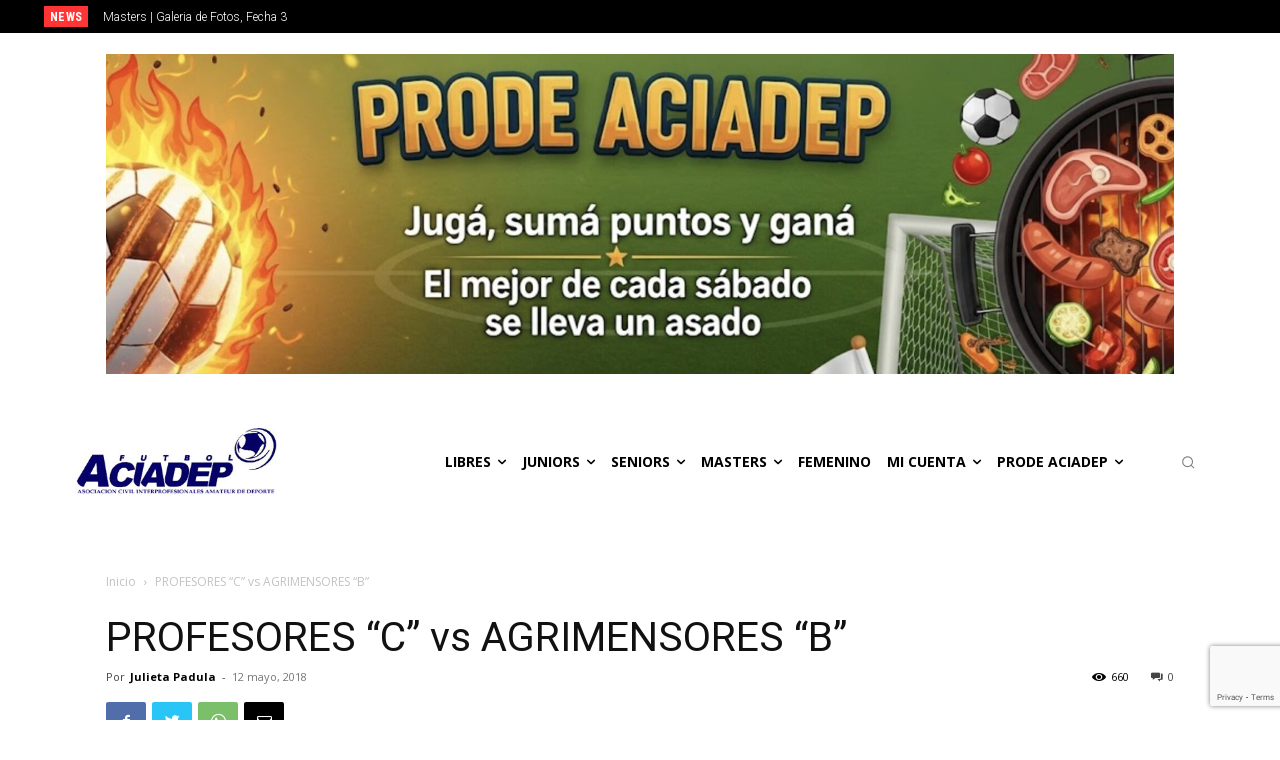

--- FILE ---
content_type: text/html; charset=utf-8
request_url: https://www.google.com/recaptcha/api2/anchor?ar=1&k=6LezTJoeAAAAAAMEImI5B_ANJASH7maKKWchWVwu&co=aHR0cHM6Ly9hY2lhZGVwLm1pc2lvbmVzb25saW5lLm5ldDo0NDM.&hl=en&v=TkacYOdEJbdB_JjX802TMer9&size=invisible&anchor-ms=20000&execute-ms=15000&cb=h80l096amtlx
body_size: 45348
content:
<!DOCTYPE HTML><html dir="ltr" lang="en"><head><meta http-equiv="Content-Type" content="text/html; charset=UTF-8">
<meta http-equiv="X-UA-Compatible" content="IE=edge">
<title>reCAPTCHA</title>
<style type="text/css">
/* cyrillic-ext */
@font-face {
  font-family: 'Roboto';
  font-style: normal;
  font-weight: 400;
  src: url(//fonts.gstatic.com/s/roboto/v18/KFOmCnqEu92Fr1Mu72xKKTU1Kvnz.woff2) format('woff2');
  unicode-range: U+0460-052F, U+1C80-1C8A, U+20B4, U+2DE0-2DFF, U+A640-A69F, U+FE2E-FE2F;
}
/* cyrillic */
@font-face {
  font-family: 'Roboto';
  font-style: normal;
  font-weight: 400;
  src: url(//fonts.gstatic.com/s/roboto/v18/KFOmCnqEu92Fr1Mu5mxKKTU1Kvnz.woff2) format('woff2');
  unicode-range: U+0301, U+0400-045F, U+0490-0491, U+04B0-04B1, U+2116;
}
/* greek-ext */
@font-face {
  font-family: 'Roboto';
  font-style: normal;
  font-weight: 400;
  src: url(//fonts.gstatic.com/s/roboto/v18/KFOmCnqEu92Fr1Mu7mxKKTU1Kvnz.woff2) format('woff2');
  unicode-range: U+1F00-1FFF;
}
/* greek */
@font-face {
  font-family: 'Roboto';
  font-style: normal;
  font-weight: 400;
  src: url(//fonts.gstatic.com/s/roboto/v18/KFOmCnqEu92Fr1Mu4WxKKTU1Kvnz.woff2) format('woff2');
  unicode-range: U+0370-0377, U+037A-037F, U+0384-038A, U+038C, U+038E-03A1, U+03A3-03FF;
}
/* vietnamese */
@font-face {
  font-family: 'Roboto';
  font-style: normal;
  font-weight: 400;
  src: url(//fonts.gstatic.com/s/roboto/v18/KFOmCnqEu92Fr1Mu7WxKKTU1Kvnz.woff2) format('woff2');
  unicode-range: U+0102-0103, U+0110-0111, U+0128-0129, U+0168-0169, U+01A0-01A1, U+01AF-01B0, U+0300-0301, U+0303-0304, U+0308-0309, U+0323, U+0329, U+1EA0-1EF9, U+20AB;
}
/* latin-ext */
@font-face {
  font-family: 'Roboto';
  font-style: normal;
  font-weight: 400;
  src: url(//fonts.gstatic.com/s/roboto/v18/KFOmCnqEu92Fr1Mu7GxKKTU1Kvnz.woff2) format('woff2');
  unicode-range: U+0100-02BA, U+02BD-02C5, U+02C7-02CC, U+02CE-02D7, U+02DD-02FF, U+0304, U+0308, U+0329, U+1D00-1DBF, U+1E00-1E9F, U+1EF2-1EFF, U+2020, U+20A0-20AB, U+20AD-20C0, U+2113, U+2C60-2C7F, U+A720-A7FF;
}
/* latin */
@font-face {
  font-family: 'Roboto';
  font-style: normal;
  font-weight: 400;
  src: url(//fonts.gstatic.com/s/roboto/v18/KFOmCnqEu92Fr1Mu4mxKKTU1Kg.woff2) format('woff2');
  unicode-range: U+0000-00FF, U+0131, U+0152-0153, U+02BB-02BC, U+02C6, U+02DA, U+02DC, U+0304, U+0308, U+0329, U+2000-206F, U+20AC, U+2122, U+2191, U+2193, U+2212, U+2215, U+FEFF, U+FFFD;
}
/* cyrillic-ext */
@font-face {
  font-family: 'Roboto';
  font-style: normal;
  font-weight: 500;
  src: url(//fonts.gstatic.com/s/roboto/v18/KFOlCnqEu92Fr1MmEU9fCRc4AMP6lbBP.woff2) format('woff2');
  unicode-range: U+0460-052F, U+1C80-1C8A, U+20B4, U+2DE0-2DFF, U+A640-A69F, U+FE2E-FE2F;
}
/* cyrillic */
@font-face {
  font-family: 'Roboto';
  font-style: normal;
  font-weight: 500;
  src: url(//fonts.gstatic.com/s/roboto/v18/KFOlCnqEu92Fr1MmEU9fABc4AMP6lbBP.woff2) format('woff2');
  unicode-range: U+0301, U+0400-045F, U+0490-0491, U+04B0-04B1, U+2116;
}
/* greek-ext */
@font-face {
  font-family: 'Roboto';
  font-style: normal;
  font-weight: 500;
  src: url(//fonts.gstatic.com/s/roboto/v18/KFOlCnqEu92Fr1MmEU9fCBc4AMP6lbBP.woff2) format('woff2');
  unicode-range: U+1F00-1FFF;
}
/* greek */
@font-face {
  font-family: 'Roboto';
  font-style: normal;
  font-weight: 500;
  src: url(//fonts.gstatic.com/s/roboto/v18/KFOlCnqEu92Fr1MmEU9fBxc4AMP6lbBP.woff2) format('woff2');
  unicode-range: U+0370-0377, U+037A-037F, U+0384-038A, U+038C, U+038E-03A1, U+03A3-03FF;
}
/* vietnamese */
@font-face {
  font-family: 'Roboto';
  font-style: normal;
  font-weight: 500;
  src: url(//fonts.gstatic.com/s/roboto/v18/KFOlCnqEu92Fr1MmEU9fCxc4AMP6lbBP.woff2) format('woff2');
  unicode-range: U+0102-0103, U+0110-0111, U+0128-0129, U+0168-0169, U+01A0-01A1, U+01AF-01B0, U+0300-0301, U+0303-0304, U+0308-0309, U+0323, U+0329, U+1EA0-1EF9, U+20AB;
}
/* latin-ext */
@font-face {
  font-family: 'Roboto';
  font-style: normal;
  font-weight: 500;
  src: url(//fonts.gstatic.com/s/roboto/v18/KFOlCnqEu92Fr1MmEU9fChc4AMP6lbBP.woff2) format('woff2');
  unicode-range: U+0100-02BA, U+02BD-02C5, U+02C7-02CC, U+02CE-02D7, U+02DD-02FF, U+0304, U+0308, U+0329, U+1D00-1DBF, U+1E00-1E9F, U+1EF2-1EFF, U+2020, U+20A0-20AB, U+20AD-20C0, U+2113, U+2C60-2C7F, U+A720-A7FF;
}
/* latin */
@font-face {
  font-family: 'Roboto';
  font-style: normal;
  font-weight: 500;
  src: url(//fonts.gstatic.com/s/roboto/v18/KFOlCnqEu92Fr1MmEU9fBBc4AMP6lQ.woff2) format('woff2');
  unicode-range: U+0000-00FF, U+0131, U+0152-0153, U+02BB-02BC, U+02C6, U+02DA, U+02DC, U+0304, U+0308, U+0329, U+2000-206F, U+20AC, U+2122, U+2191, U+2193, U+2212, U+2215, U+FEFF, U+FFFD;
}
/* cyrillic-ext */
@font-face {
  font-family: 'Roboto';
  font-style: normal;
  font-weight: 900;
  src: url(//fonts.gstatic.com/s/roboto/v18/KFOlCnqEu92Fr1MmYUtfCRc4AMP6lbBP.woff2) format('woff2');
  unicode-range: U+0460-052F, U+1C80-1C8A, U+20B4, U+2DE0-2DFF, U+A640-A69F, U+FE2E-FE2F;
}
/* cyrillic */
@font-face {
  font-family: 'Roboto';
  font-style: normal;
  font-weight: 900;
  src: url(//fonts.gstatic.com/s/roboto/v18/KFOlCnqEu92Fr1MmYUtfABc4AMP6lbBP.woff2) format('woff2');
  unicode-range: U+0301, U+0400-045F, U+0490-0491, U+04B0-04B1, U+2116;
}
/* greek-ext */
@font-face {
  font-family: 'Roboto';
  font-style: normal;
  font-weight: 900;
  src: url(//fonts.gstatic.com/s/roboto/v18/KFOlCnqEu92Fr1MmYUtfCBc4AMP6lbBP.woff2) format('woff2');
  unicode-range: U+1F00-1FFF;
}
/* greek */
@font-face {
  font-family: 'Roboto';
  font-style: normal;
  font-weight: 900;
  src: url(//fonts.gstatic.com/s/roboto/v18/KFOlCnqEu92Fr1MmYUtfBxc4AMP6lbBP.woff2) format('woff2');
  unicode-range: U+0370-0377, U+037A-037F, U+0384-038A, U+038C, U+038E-03A1, U+03A3-03FF;
}
/* vietnamese */
@font-face {
  font-family: 'Roboto';
  font-style: normal;
  font-weight: 900;
  src: url(//fonts.gstatic.com/s/roboto/v18/KFOlCnqEu92Fr1MmYUtfCxc4AMP6lbBP.woff2) format('woff2');
  unicode-range: U+0102-0103, U+0110-0111, U+0128-0129, U+0168-0169, U+01A0-01A1, U+01AF-01B0, U+0300-0301, U+0303-0304, U+0308-0309, U+0323, U+0329, U+1EA0-1EF9, U+20AB;
}
/* latin-ext */
@font-face {
  font-family: 'Roboto';
  font-style: normal;
  font-weight: 900;
  src: url(//fonts.gstatic.com/s/roboto/v18/KFOlCnqEu92Fr1MmYUtfChc4AMP6lbBP.woff2) format('woff2');
  unicode-range: U+0100-02BA, U+02BD-02C5, U+02C7-02CC, U+02CE-02D7, U+02DD-02FF, U+0304, U+0308, U+0329, U+1D00-1DBF, U+1E00-1E9F, U+1EF2-1EFF, U+2020, U+20A0-20AB, U+20AD-20C0, U+2113, U+2C60-2C7F, U+A720-A7FF;
}
/* latin */
@font-face {
  font-family: 'Roboto';
  font-style: normal;
  font-weight: 900;
  src: url(//fonts.gstatic.com/s/roboto/v18/KFOlCnqEu92Fr1MmYUtfBBc4AMP6lQ.woff2) format('woff2');
  unicode-range: U+0000-00FF, U+0131, U+0152-0153, U+02BB-02BC, U+02C6, U+02DA, U+02DC, U+0304, U+0308, U+0329, U+2000-206F, U+20AC, U+2122, U+2191, U+2193, U+2212, U+2215, U+FEFF, U+FFFD;
}

</style>
<link rel="stylesheet" type="text/css" href="https://www.gstatic.com/recaptcha/releases/TkacYOdEJbdB_JjX802TMer9/styles__ltr.css">
<script nonce="UgIEPpt2ZZTSAJM4-Q47kg" type="text/javascript">window['__recaptcha_api'] = 'https://www.google.com/recaptcha/api2/';</script>
<script type="text/javascript" src="https://www.gstatic.com/recaptcha/releases/TkacYOdEJbdB_JjX802TMer9/recaptcha__en.js" nonce="UgIEPpt2ZZTSAJM4-Q47kg">
      
    </script></head>
<body><div id="rc-anchor-alert" class="rc-anchor-alert"></div>
<input type="hidden" id="recaptcha-token" value="[base64]">
<script type="text/javascript" nonce="UgIEPpt2ZZTSAJM4-Q47kg">
      recaptcha.anchor.Main.init("[\x22ainput\x22,[\x22bgdata\x22,\x22\x22,\[base64]/MjU1OmY/[base64]/[base64]/[base64]/[base64]/bmV3IGdbUF0oelswXSk6ST09Mj9uZXcgZ1tQXSh6WzBdLHpbMV0pOkk9PTM/bmV3IGdbUF0oelswXSx6WzFdLHpbMl0pOkk9PTQ/[base64]/[base64]/[base64]/[base64]/[base64]/[base64]/[base64]\\u003d\x22,\[base64]\x22,\[base64]/wrdcw4JBMQkuw6/DlsKuUjPDsRIuwq/[base64]/GBJKT1bDk3F0wprDl2XDvcOKw6rDpDLDmsOmasK0woDCmcOFHsOWNTPDjQAydcONaFzDp8OLXcKcH8KFw5HCnMKZwqk0woTCrEDCiCx5QV9cfX7Dj1nDrcOsc8OQw6/CgMKEwqXChMOtwotrWXoFIhQmfGcNX8OawpHCiTXDg0swwp9fw5bDl8K5w74Gw7PCgMKlaQAiw4YRYcKyTjzDtsOFLMKraQlcw6jDlTTDscK+Q2sPAcOGwpbDswUAwpPDgMOhw41uw4zCpAhMPcKtRsOiNnLDhMKLYVRRwqcYYMO5OG/[base64]/wpzCrsOCw6vDlifDtsOYw6bCg2YSOjXCicOCw7dhSMOrw6xww63CoSRRw4FNQ1phKMOLwpN/wpDCt8Knw5R+f8KEJ8OLecKTFmxPw7AJw5/CnMOMw5/CsU7Cnnh4aFMcw5rCnRQXw79bNMKVwrB+csOWKRdrdkAlX8KEwrrChB8hOMKZwqltWsOeMMKkwpDDk3EGw4/CvsKswrdww50iYcOXwpzCpzDCncKZwrDDlMOOUsKQQDfDiS/CuiPDhcKnwp/Cs8Oxw7RYwrs+w5TDn1DCtMOPwq3DnHvDisKZCH8UwpgTw65FesKpwpM5R8K+wrHDoTvDlFTDoxUDw6FCwqjDjyzDhcKBScOcwoPChMKLwrAGAEDDkDhTwrdCwqdow5VBw4xJC8KRBhXCqcOaw6zCicKnDHVRwpFObg10w7PDvXPDgXAee8OVN0PDv2/Do8K8wqjDmzASw7bCo8KBw5k7YsKiwpLDuD7DqXzDoSYZwoTDvVHDrWATJsOqG8KNwrnDkA/DpRDDosKvwq8/wrUVNMOjwoIFw6owUsKiwpA4OMOQbHJIMcOeJcOBeQ5bw6tTw7zCrMOowrR6wq/CkgPDnTZ6RyrCpxTDssKBw49dwqvDnCLCmGgfw4fCtcKYw5fCpDolwrrDkk7Cu8KFbsKDw5vDpsKdwofDqEIuwrIIwozCr8OMH8Kwwq/CmQgEPThbcMKbwohgbnAmwq1gasOKwr7CpsO4JyPDq8OtYMKKQ8KYEWE/wo3CjMOufnjCjsOJGnTCqsKKV8OFwqEKXhfCvMK/wobDv8OWcsKgw6I+w5M9X1kmAGh9w5DCk8KfaHR7NcOMwovCoMOiwqhOwrzDvFRvN8K8w4FJFzbCisOiw5PDtX3DpC/Dr8KGw6Rpfh13w641w6PDicKaw4RawpPCki87wpzDnsO1J1psw41ow68Yw7Urwq8nJcOuw4xBYm4/Rn7CsEpGMlgkw4zCn0F9V0/DoxjDg8KHIcO1H2jCtDlBCsO5w67CnDVKw6TCtiDCsMOqSsKAM3gDWsKJwrYTw40YZMOuB8OmOxjDssKYSmMYwp/CgGpzM8OWwqjCnsOTw5fDncKPw7pMw4c/wrROwqNEwpbCtFZIwoF7PijCr8OQUsOUwrxBw5nDmDhlwr9jw6LDrVfCtxLDmMKwwrtgfcOAAsK5QwDDtcKVCMKrw7dtwpvCrhltw6tadz3CjQtQw4FXNhx5GnbCmcKSwrPDr8OgfSxqwpvCqUwMFMOyAxVJw750wobCmWTDplnDiVLDocO/[base64]/[base64]/wrsMYx3CpMO0dS5fBzM2PcOjRcO9BEl1OMKsw5/DpkhpwrsKNWXDrzNww47CoUTDm8KuaTZxw63Cl1V5wpfChFhhTXnDrhTCowbCnMOOwqXDq8OFaybDqTjDi8OCGwRDw5PCp35Swqo3ccK4NsONZRdhwqNyfcKAUWk7wrM4wqnDhcKvBMOKVivCnDLCt3/DrELDn8Ohw7fDi8OewqN4GcOdfRtzTQxUMirDjVrCgyfCv2DDuUYBKMKmFsK4wqrCpUTCvlnDq8KlGRXCjMKyfsOewpDDjMOjXMOnHMO1w6FfGRwew5bDlH/ClcKaw7DCihDCiXbDjXBNw4vCrsOTwqwye8KDw4fCoyTCmMOIMwbDr8O8wrQ/eiZRDsKOEHxiwp93fsO8w4rCiMKNIcK9w7rDpcK7wp3CrBpOwqBJwpRcw4zCisOyH27ClnbDuMKaSRZPwow2w5Uha8KcfUQwwoPCn8Kbw742dVsrS8KQGMKoaMKnOSFuw5xuw4N1UcKJUcOhGcOtccKIw49ww5DChsKiw7/Dr1gHOsONw7JXw7bCk8Kfw606wolnA3tFF8Odw50Sw4EEcQrDnGHDsMKvFjrDiMKMwp7Cgz/DiAQQYSsuRlbDgE3ChsK2dxttwqjDqMKBGgsEJsOwK3UOwooww5xXY8Oaw6jCoxMow5QFCljDoxPDmcOGw7AtYsKcT8OfwqJGVQbCp8Kfw57Dj8K6w4jCgMKbcxbCmsKcO8KLw4sReUUfeSfCgsKbw4TDsMKBwoDDrRt/Glt8GA7Cu8K5FsOwD8K2wqPDncOQwpESK8OiQcOFw5PDlMO3w5PCvSgCYsKOPhFHDcKtw5hFY8KzWMOcw5fDt8OuFBgzazXDhcK0VsOFDRI/CEjCgcOTSkR9EDhLw5xowpANFcO4w5l2w4vDv3pWSEzCnMKdw7cZwrwaHAEjw5/DjMODS8K1emrDpcODw5LDmMOxw6PDoMKPw7rCuyjCgMOIwp0JwqbDlMKkDULDtS51aMO/wpzDo8OQw5kJw6pdDcOZw7paRsOzasOsw4TDpjYBwofCmcKCVcKfwqBoIlsYwrZpw6jDqcObwrbCphrCmsO2bxbDpMOHwoHCtmI9w5MXwpFQTMKtw7EnwpbCgyQbbyZbwo/DskzCoENbwoUQwozCssK/McK/w7Avw4YwYMO2w5Zmwro+w4PDjFXCisKzw5JBNCFuw51MGSjDpVvDoFdyAwVmw5xMK29FwpU2D8OiNMKrwojDtHXDlcK2wp7CmcK6woJlVg/CnkQ5wrkiYMOowq/CoS11L3zDmsKLYsOpdSg/w4/[base64]/DiwDDtgpPV8O/[base64]/w7bDuWzCgjU6w7zCsXkew5zDgirDvUBrwoR8w6whw5QzZS/CicOwdcK7wqjCmcO9w59lwoVXNTBZXWt1VgrDsCwWXsKSwqvCjTt8KF/DunF9HcKpwrHDp8KBQ8KXw7lGw688w4XCuTdLw7F8fTxpTSd4LcO9G8OWwqJew7/DrMK9woRwCsKGwo5dCMK0wrwrJmQgw6thw7LDuMK/ccKdw6vDkcKkw5DDjsOOUXkGLz3CkQNyHcODwrzDt2jDuizDlEfDqMOlw7t3fD/CvC7DsMKnRsKZw5Y8wq1Rw7zCsMOkw5l1WmTCpSloSAU5wo/DpcKZCcOqwprCtgNmwqsWGxTDmMO+e8OrMcK0V8KWw77Cgkxew6TCvsK/wqtowonCn2vDg8KeQ8Kpw65WwrbCtSjDhkxrA03Ch8KFw5YTVQXCtzjClsKJVRrDkRopYivDkiLChsOXw6JkHyhjJMKqw5/CvXABwrTCqMOzwqkSw6JcwpISwrJjHMK/[base64]/DvMKRw6AXwrvDmQ92wrDCrV7DlD3Dt8Omw6TDhU4bw6fDg8K0wrPDnErCkMKAw4/DrsKKf8K+By0sR8OeYEIGAwM4wp1Pw7zDuEDClXTDlsKISADDuDzCqMOoMMKwwpzCgMO/wrIkw4XDpgzCkkMwRn5Bw7/DkgfDvMOjw43DrcK1d8Oow5sbOgVUwrYoA3VFDyVOFMOwIk/DuMKWZi0jwo8Ww7XDiMKeVsKgQmHCkRNlwrAQMWjCkycEBsOXwqfCkUTCmkZYXcO1cShAwonDimRcw5k3f8OswqjCmMK0BcOcw5vDhnfDm2lSw41wwpLDlsObwo57TMKew4zCksKsw64re8KtRMO9dm/ChDnDs8Kfw6ZiFsOSN8OrwrYLcMKDwo7CkX8kwrzDjSHDplgTBCENwpsKasKlw4zCuFTDlMKuwqXDkhddI8ORXsKhNHXDox/CjBYwVH7Djw1yMMKCUATDpMOhw45UKHHDlH/DgibCgMOXAcKKP8KXw6jDsMOCwqoJD19NwpPCkcOeeMO7C0UCw7g9wrLDpAoNwrjDhMKdwqvDpcOow7cfUAMyQMKWQMKIw5TCmsKHKSzDhcKCw6oddsKmwrtZw7J/[base64]/w6Iywq9Ob8OiEyPCu1s7wqbDgsKQw7bDrUfCmVXCtjlbMMO0RMK6EBHDrcO+w4xnw4x5QXTCsjzCpsOswpjDqsKCw6LDjMKNwqzCp1rDgSEMCRrCuGhHw7rDicORLEoyVi5lw4fCkMOpw40vZcOYU8OoKkoEwpXDoMOswoPDjMKnUW/Dm8KNw4pqwqTCtjMIUMK4w6JjWkTDt8KzTsO5eG/[base64]/ChU7Dp8KIDyjDqsOOXMKLw4HDhlBqJ2jCuMO6Y1/DvnVPw7/DocKYX3rCncOpw5sDw6wpJcK6NsKHdm/CnFDCpmYTwoBOSk/CjsKvwo3Ct8Ozw7bCpcOzw6Ejw7FgwpjDqMOowpTDhcO8w4INw6HCuUjCsmBbworDssKPw5bCmsKswrvDmMOrKlvCnMKuJnQJMMKzA8KJKzDCicKOw5xqw5fCgsOowp/[base64]/[base64]/Dq20iQsKqw7/DpMO2YMOPw7MWL8OJJMKRRlFRw4sAD8OSw5vDrgnCo8OsezoXZSMaw6nChBNZwrfDgiNYQsKKwoB/[base64]/Cs1M6U8K+w5LDpsKKwprDoMKnw4B9wr9Tw6TDi8KHasK/[base64]/wrHDt0LDgE3DsgRdNMKBwpMDA8KCwpcOwrDDmMOjDD/DksKIVTjDpTDDlcORVsOhw43ClgUUwojCm8ORwo3DnMK2wrnCpV4/[base64]/DMK4wrbClsKow6RIN8OBOcKSwovCmMKvdUPCq8KDwqo9wr5Fw5/CqcO0bkLCusKHB8Oqw4fCmcKTwrwBwroXLxDDtMKSU23CgDHCj0YmbV9SUMONw6XCrBFILl3DkMKmDMOfDsOkPgMaQGwICDzCrmvDhsKZw4/Cn8K/wrFkw6fDvzXCu0XCnU7CtcKIw6nCvcOmwrMSwrAjKRVya0hzw6rDgGnDkQfCoQfDp8KmEi5sXH91wqsuwrZIdMKsw5lwTFHCo8Kdw7XCi8KybsOnacKowqvCu8KcwoTDgRPCn8OKw5zDssKbBGQYwr/[base64]/[base64]/DuzfCmsOWwpF/w4LDoSoewo9hwopeTMKywo7CtVDDscKpMsObL3hFT8KWFzjDgcKTNWU0GsKxfsOkwpAZwpXCgg9fHcOEw7UZayTDjMKYw7TDmMKfwpt/w7HClFk2RMOqw5BgYhzDlcK3WcObw6bCtsK+ecORbMKOwo1VTHBqwrrDrAQrWcOiwr3Ck3sUeMKVwr1pwpUjBzMPw60oNiZQwoF3wog1fiFpwrbDgMOXwpoIwoh6DCPDlsOTPyzDvMKtdcObw4DDnjMtWsKhwrAewoIyw40uwr84MkPDuSfDisK/KMONwp8bMsK2w7PCiMO6wo5yw70fTjwxwofDmsO8PWNpTyvCpcK2w6Qdw6Q2WWZcw5rDm8OswrTDnx/Di8ODwoB0HsOWQCEgPiJ6w73Do3LChcOoe8OrwokBw7J/w60bb3zCh3dSIml9QlXCmwvCrcO7wogewq7ClMOlesKOw54Kw5DDsFjDkibCkCltHm9oH8OebW1jwprDr2lwFMOow51lXWTDv2cLw6ZNw7ZlDwXDrCMGwoDDlMK8wrosTMKGwoUHWgXDoxJHG3JUwo/[base64]/DiMO0GMOwYsKCYBIrWsOgdcOsYg/[base64]/[base64]/ZMKyFjEnRMKtC3wtX8KVw4bDhzzCucOdwpDCkMOhNGfCsC40QMK8ECLCmsOjH8OLXU7CscOpWcOoJsKEwrnDgA4Dw4QQwoHDv8OQwqleXy7Dp8O3w6sIFRl3w55IKsOvPgHCq8OmTW8/w4PCp0oNNcOGYTfDksOQwpXCtgDCtFHCscO9w6fCgEUHVsKWMW7CiUjDjcKqw5BtwpbDpsOZw6o0HG3Dp3sxwog7OcOMQkx3UsKVwqRibsOpwqPDlsOUNFLClsKnw4fCpDrDhsKBw4vDt8K+wpo4wpZRSAJkwrbCvC1nSsKiwrLCm8OgGsO/w5zCk8O3wqtEQHpdPMKdYcKWwq8VC8OiHsOrG8Kpw6LDtFrCpSjDgsKPwpLCtsKvwqRyTsOdwqLDtAQpLDTCqSYfwr8Vwo8lw5fCtmnDrMKEw6HCpg53wprCvsKqfg/CicKQw6JSwrnDtyxUw5E0wosZwqwyw7PDqsKsDcOuwqoVw4R8A8K5XMOrCSDDmiXDiMKuL8K9fMKrw4xVw6MrSMOtwr13wrxqw74NWMKAw53CsMORWXUnw6wJwrnDgMOYHcOjw5XClcKCwr9kwq/CmsKww4TDh8OKOjBDwqVNw64vFjB9wr9nYMOLYcODwoxAw4p3wrvDtMOTwro6KcOJwo/CsMKkYl3DlcKCEzlww71pGG3Cq8KuFcOTwqTDl8KOw4TDjjUzw6DCvcK8w7Qjw6fCvWfCqMOGwpfCs8KSwqkJHT3ClUZJWcO+dsKLcMK/HsO1T8O1w50dMwXDvsKcecOWWg5mDcKSw5Uaw6PCvcKrw6M+w5fDqMK/w7/DjRB1czhEZhlnOADDssO9w5rCscOySWh0ChjCksK6FG11w4IOQG5kwqYldR9MKMODw4PCsRUvWMKycMO9U8KTw5ZXw4PDmQpcw6fCs8O9bcKmCMKhZ8OPwpYOWRDCn2DCuMKVccO5Ag/DsGErFiNXw5AEw7XDj8Klw4NWVcKUwpRQw5/DihRsw5PDnzHDucOLEhhFwrtbI2thw4nCoDvDvsK7IcKociNzdMOKwrbDhwXCg8Oba8KKwqrCn03DqklyAsKAClbCpcKWwrE4w7XDqkLDiHFewqRKaC/Cl8KVCMOHwoTDnXRcHzJCXMKSQMKYFCfCi8KYFcKww5pidsOawotzO8OSwohLChTDk8O8w6vDsMK8w6YdDjZOwprCm1gsbG/CinkqwohVwqXDnnM+wo8/[base64]/DhWV5wp/Dm8K9w6EMwrM5w4XClsK4YgQcCRXDo1UPUMOjecKhTw/[base64]/DjcKVw7XCuS/CpRzCpsKgfMKDYcOTw6dXwo/CqhIkPlNlw6tHwpFgBkNhYVRbwpUIw4d8w63Dm1QiH37Cm8KHw7ZMw64zw4nCvMKQwrPDrsK8SMOPdi9uwqFow7wOw5lXwoQewo3Dv2XCunXChsKBw7NNMxFNw7zDmMOja8KhVCIxw6oFYggES8OpWTUlRcOsAMOqw6DDl8KpbD/DlsKpG1BZSVgJw6vCuCjCklzDnV54csO1eHTCo0w9HsO7CsKUQsOIw4vCnsK1FEI5w6TCtsO6w58gZDFQAXfDlBs6w43DncKGAFnCiF0cJFDDvw/DosKhAV95M27Cj3NDw7Mfw5jDnsODwo3DsnnDosKdCMO2w7TCiDo6wrLCqHzCtnUQaX3DmyBuwqsTPsO2w6Qvw5BPwq0jw5Qww6NJCsO9w7Elw5XDnxE8DXjDisODGMOIeMO8w5BHNcOPPCnDpUsewo/CvA3DsFhDwqEew6UrPgdrMAPDhy/DucOVHcObAxjDp8K4w4RtAGVdw7PCosKJeiPDghFkw5/Dv8Kjwr/CvcKcRsKVf21pZQlxw5YswoJ7w4JVwqnCqkbDsVzCpQ5Vw7zCkFomwpora05jwqLCsXTDmMOGBhINfEDDoWbDqsKINEvDgsO5w7hqcCwjwpJCXsKwE8Oywq9Gw5dwaMO2R8OZwrIawpbDvELChMK/w5UZVsKrwqtYZ1zCpzZuHsO9XMOWFMKDbMO1eTbDiibDqQnDk1nCsSPDrcOgw7dPwpsIwovChsKPw6TCiX84w7cRHcK0woHDtcK0w43Cqxo/ZMKuY8K6w60aJhzCkcOCwo9MDMKSQsK0MlvCjsO4w4l+LxNTSTHDmzjDqsOxZQXDlAkrw5fCjjnCiBrCl8K5EX/Dn27Cq8OMf0oHw719w54AfsOEWUFyw4PCiXvCuMKqAVLDmnbCnSkcwpnDoVLChcOTwqLCoXxjZ8K7bcKEw79xb8Kpw7wZDsOLwoHCvF1sbidhHU/DrRl+wq0Fe343awUcw743wpPDjzNqO8OqNxnCnwnDjQLDi8Kyb8Oiw71lQmM3wqYIBnYzb8Khd0MFw4/DiQQ5wp5xY8KQMGkAEcONw6fDrsO+wo7DpMO1cMKLwptCa8OBwo/DgcOuwpXCglwPXD/Dg0k8wr/CvmPDqDsEwpkvOMOywrzDnsKew5bCisOUEkrDjjk3w4nDvMOib8OFw7ELwrDDq0TDhQfDpXLCkRtvUsOKVC/[base64]/DkVfDgMKEK8KOSzjDllLDgcKOH8OSNQ0hw7UAfMOlw4obF8ORFyA9wq/DisOBwpx/w7cid0LCulQswojDq8K3wo3DusKtwoFcIj3CmMOGD1oXwp/DpMKCAjsOL8KbwpnCgBvClcOmbGscwqzCt8KmIcK0U2XCqsOmw4vDlMKVw6rDo0ddw7dnXhQPw452V1UWNWTDl8OBOnrCoGXCrmXDrcObLGfCmsKqMBnCllPCr2ZECMO7wq7CqUzDi1IZPRHDtiPDm8KlwqAfKmARKMOlB8KHwqfClMOiCy/CnTDDt8OuPcOewqvDnsK3b3HDm1DDgx42woTChsO2FsOeUigiX0LCusKGFMOcK8KiU3bCtMOJcsKyRRLDsA3DssO9MMOjwrd5wqfDicOLw7bDgj0SGVHDkXIqwr/CicO9X8KbwqTDvUnCmsKAwrLDrsKGJ0XDksODI1hhwo0KBHDCm8Otw63Dp8OzGFNjw4wGw4zDn3l6w4A+WG/CpwBLw6fDtF/Dmh/[base64]/aBDDhMOeb8O5a8OKMsKowrjCnTTDl8KDw5fDvnhCEGYGw7FkRxTCksKHJFtJBV1ow6phw7DCscOgDjjCg8O4PHvDu8OUw6fCi0bDrsKUUMKdVsKcwqdSw44Fw4LDqS/[base64]/Cg33DiRjDuVrDkDHCmMO/[base64]/ClXtsw5E/w7vDr8KJwoPCmhvCg37Ci1LDtR7DtMOxwqfDmMK9wrJFLj4MXn92SS7CpRXDosO0w57DvsKFWMOzwqJHHwDCuhcHSCPDvXBGFsOzLsKzAz7Cij7DlxPCgmjDpyXCuMOdJ0Zsw5vDgsOaDUTDssKnRcOTw45/wp/Ds8Ouw4vCtMKUw6fDssO/[base64]/dnN4KQjCv1bChMKRWMOAWsKzUBfCt8KLVcKoXsKhB8K4w7jDoyDCvANSbMOqwpHCoCHDuS9NwqHDgsOnw4zCuMKrdWzCmcKSwpM7w5/Ct8KMw5XDuF3Dm8K4wrHDpwfCtMK0w6LCoyjDhcKudS7Cq8KVwofDnHvDhDvDhAUjw4tCEcOVa8OVwoLCriLCoMOIw51XRcKYwpzCucKRTGIVwpfDlXTCrsKnwpx0wok1FMK3CMKsIsO/YB0bwqZnKMK3wrbCqUjCthtywrfDssK/[base64]/exDDksOlW8KHBQfCl07ClsO7wqPCk3bCjcOzFsOaw6PDviUxEWzCsTIow4zDtMKHfMKdbsOMPMOtwr3Dm0PDlMOtwrHCkMOuOW1fwpLCocOiw7bDjykEZ8Kzw4rChT8CwofDjcKXwr7DocOHw6zCrcOwAsO4w5bCv2/DizzDmhY8w7F1wqbCm18zwrvDuMKKw4vDhzFQERtfGcO5ZcKFUcKIa8KNTxZjwq91wpQfwr55fHfDuU8EYsOedsKuw60awrnDlMKlZUzCoREiw5g7wp/CmVtywq5vwrNFF0bDjWhCJkR3w4nDm8OHNMKbEVbCsMOzwr9gwoDDuMO3K8O2w7ZLwqVKF3NPwpNJRA/CkAvCmnjDrVjDu2bDm1plwqfCrTPDl8KCwo/CpHfDtMOcdwd1wrZqw489wrLDtcO0THIVwqQ1wo56csKTH8OZesOpU0x6S8OzHTLDicOLc8OwaANxwp7Dm8Otw6vDg8K6OENZwoUZFCHCs1/Dt8OlUMKswoTDkGjDlMKSw4glw7kXw71gwoJkw5bDlQRZw4s5aR5ew4XDocK4w5/[base64]/CrSw0wqBewp3Do8Kedh0mG8KiYsOZTMOVwprDmMOBw7/CpFDDhhZzN8OyFcKwT8K1O8OKw6zDqlgTwrDChkBmwog3w6Mmw6LDkcKjwrXDuF/CsRTDocO+KhXDrHzDg8OGBy8lw6tCw57CoMOKw65JQWTCh8OpMHVVKxoFD8O5wpZGwoRncxJKw60Bw5zCgMOwwobDk8KYwpc7WMOew7YCw5/[base64]/NkbChMOOw7TDpGxXScKMwoZEw4/[base64]/DoMO0EBfDr8K+w7gnw4IyYwnDpMKSTRLCvWBgw4zCmcKiVcKDwpbDmWc/w5vDhcKEBcKaJ8OCw4Y4GmDCnBQuWEdcw4DCnikcfsKnw4LCmDPDjcOkwq8TGRrDqzzCncOnw49DAAQrwpIAQnTCvjTCs8OjWCYfwo/DphkjcH0FdEIkGxPDt2Nkw54uw4QdL8KZwot1X8OLUMKJw5dmw4wPVwV8wrnDrBs9w6VaXsOFw5ccwq/DpXzChWwKWcO4w7FcwpxoT8OnwrLDlS/[base64]/wo1owo1owpN5dlB4wqPCn8Kfw4XDtAZEwrRjwpvDu8Oyw4owwoDDpcKOTiYYwpRLNy0YwrnDl398NsKhwrHCmgwSTF/CtBNcwoTCsh84w5rCisKqSw1nWTPDhz3CjDJJRCxEw7xcwplgMsO9w5TCgsKHfURfw5h9dC/CusKdwpkzwrhowqTCgF3Cr8K0Fy/CpyB5ZMOsfAvDuCgZfMKgw7F3E3VnQsO6w4VMJcKKMMOjG1pHDFLCqsOoacOZKH3CvsOFExTCjwLDuRgbw67DukU3U8O7wq3DjHkdJhUuw7vDg8O5YhcYf8OLDMKKw47CrzHDnMOnNMKPw6t+w4/DrcK+w6DDpkbDrVvDoMOOw6bClVDDv0DCssKvw44Qw4V/wqFuUBUPw4HDtcK0w40SwpjCisKVTMOXw4puAMO+wqE6ZX/[base64]/CvG9wdy3DocOuwp1BBMKlw4zDicK+c3fCkHvDkMOINMO6woYIwp7Cq8OFwobDnsKRY8Omw6rCsV8gU8OSwpnCrcO9GmrDvxUMHMOCLExrw4nDjcOWAkPDiXord8Odwq1/[base64]/DqnbCsmg4wpM1esO/w5rCjsOCw5k0wq/DlcONT1Ffw4hyXcOhUiJ/wqwlw4HDmmlFNnfCrS/DgMK/wr5HWcOcw4Yuw5Quw63DtsKjfVx3wrbCnGw1b8KIJcK+dMORwqvCgnIubsKlw6TCnMOsAENew4XDtsOcwr1tbsOsw63ClWYpY2HCuA3DkcOKwo0WwpPDgcOCwq/DuzvCr03DoF/Cl8Oiwq0WwrlORsKrw7YacyMxVcKSDUFWDcKWwqFZw7HDuS3DkkjDkmnCkMKOwpDCrlTDiMKnwr7CjFfDrsOpw67DmyI/[base64]/[base64]/[base64]/DncOSw7ggVHbDgsK3SMOBSsOsB8KAwpB4AFw7w4tqw5vDt0bCuMKlTsKKw4DDmsKBw4nDnyBid1hfwpZbP8Kxw5MhOgnDmwTCo8OBw4DDuMO9w7vCt8K3K1XDkMK/wpvCsEbCvMKGJEXCvcKiwonDtkvCmTY2wow6w6LDp8KVcD5dc2DCiMOFw6LCgMKPU8O0csKnK8KrSMKoFsOAcifCuQ0HEsKlwp7Dp8ObwovCs1k1NcK+wovDl8O+Z1Edwo3DgsK3LVDCu28MUi/[base64]/Dk3YLw5lKXUFRwrQwwqIJwrUxbQEdwrfChnQTYMKqwoh+w6fDty/CqwpPV2zDmEnCusKMwqV9wqnCog7DicORwozCo8OxXAV2wqrCq8O/YsKWw5vCg0zCjVnCjsOOw6bDkMKla2zDpl3DhnHCn8O/[base64]/w7LDtGImwoTDscK5bcKWLcO4wqrDvMOga3LDj8K/[base64]/CkMKhK8O3XkXCqyjDrCXCsUvDsxvDmVpNwrZEwq3Dp8Omw4EKwqoiGcOkMClRw4vCmcKtw6bCukIWw6Jbw7/[base64]/ClMOEw4EACMOLYnvDlsK1wo7DvsKUwopnZ21/CBUMwrzCvWEKw5keZFzDnA7DrMKwGMKHw7zDph9eSn3CpXvDoknDhcO/[base64]/CtCzDjHRJwogBTxUEwrHDscOPw73DtcKzZlTDuQZPwqFPwp9IacKcC0TCtlFwZMKyHsOAw6/[base64]/CowLCr8KQLcKPS0DCpMOdAsKuw7tbCnF9HcO7wp1yw77DrhVAwqDDqsKVNcKMwo8vwpgGB8OgIijCsMOnDMK9NndvwrrDq8ORK8K5wqIBwqApaRRcwrXCuyFaBMK/CMKXZUcew4g9w47Ct8Oef8OSw4UZZcOIHsKBQxtiwo/[base64]/CtxLChDTDmyPCvmHCiDTCrMO/wqzDn13CtmBna8K6wqTClR/CskrDvxcswrISwr7Dp8KnwpHDrD03CcOsw7fCgMKRSsORw4PDgsKgw4vCoQ54w6JswqRAw5dFwoXChxNowoteWFbCnsOVShHDl0DCoMOmFMOKwpZuw7okZMOIw5rCisKWARzCrmQHWjXCkQNUwoEswp/DvWY7MGXCgkYbNsKHVkRBw75JNw51w6LDl8KWBxZpwq9SwqFqw4oePcKtd8OEw4bCjsKlwr7CqsOaw69/w5zCpg9uw7rDkhnCu8OULlHCjTXDucObMMKxIxUUwpcCwpFIembCjVo7wp9Nwr0qWVslLcOQH8OREcKtAsO+w6JzwojCtsO8SV7CtjlkwqY0DcKtw6zDoURDd2vDuD/DpB53w6jCqRQtK8O5Aj/CpEHCpSBIQxLDpsOGwoh7LMK9BcK5w5FiwpEQw5YONmstw7jDrsKVw7TCjXhnw4PDh3UDHyVQHcKOwpXCom3CgQ8SwoHDtEQSRlR7WcOnD2rCicKfwpvDrcK4Z0DDjj1uF8OKwqAlX1TCg8KswoULf2QYWcOYw4vDtDnDrcO/wpkLfBrChxlkw5xXwpxiCsOrICvDjwHDlMOJwqFkw6IMAU/DscK2VDPDt8OEwqDDj8K5ayZLNcKiwpbCkm4qfmcVwq8uXGXDgmDDnwVNbMK5wqBYw7vDu3XDp3TDpCPDrWvDjzLDh8K4f8KqSRhEw4AfERtdw6wOwr0UVMKkbQciYEpkCzUNwpPCjUHDuT/CssOTw5IwwqMXw5LDhcK2w4ZvFMOrwrzDpsOsIhzCmWTDg8KlwqQUwoABw511JkvCrUBww6kJUx/[base64]/CmcOSw79fw4zDk8OFe8Ovw43Dg8OEwo0gw5bCjcOQGG3DiGsjwrHDq8KbeEQ5c8OcJxfDv8KGw7pFw4HDjcOBwr4wwqXDgitcw7R1wqk/wqgNMj/CikXDq2DCkVTCuMOYdXzCtU9SRcKHXDvCm8Osw4AIRjF4e1F3JsOMwrrCkcOcMnrDi2AWGWMqI3fDrCAIbDQOHgMKDcOXFX3CrsK0C8K/wpfCjsK7UlV9bjDCv8OuQ8KIw43Ct3vDmEvDlMOrwqrCoHxNWcK5w6LDkX/ClHTDuMOpwpvDhMO3UmpqMlLDi1UJXhBdI8OJwpvCmVBJUGZ/cSHCm8KObMOrecOUEsKgJ8OLwpkYLgfDpcO1HnzDncKZw4UQF8Ouw5Rqwp/ConJYwpzDs1E7FsOVLcOLWsOZGUHCu3jDqSNpwqHDvhfCl18iOUfDqsKtLsOZWjHCvGx0KMKowrBtLQ/Cii1Rw7Zxw67CmMO/wqJ6Qz/CpjDCrTorwp7DkC0KwpTDqXdswrbCvUk2w4jCry8ZwpNRwoQ5wqkPwo5Ww60xDcK1wrLDvXjCl8ORFcKxTsKDwojCnhFHdy4IWMKEw4zCi8OYBMKRwrJjwp0sEgFEw5rCml8Gw4nCkAVBw5fCv2p9w6QZw67DoBo6wq0nw6/CkMKHbS7DqwdORcOYQ8KMwpvCkMOMaw07N8O9w7vCrSPDjcOLw5DDuMOjYMKtKTE8ZXgbw4zChnt+w4zDv8K7w5t9w6UQw7vCqi/DnMKSBcKFwotoKGUGBsKtwq4Jw5zCosOmwoxzFcKWG8OgXW/DrcKOw5fDlwjCv8KgQ8OTfsOwAEZIJioFwpVcw70Mw7bDnTzCvgIOKMO/cxDDj1APc8OMw4jCtmBywojCpxk+RW3CunfDmzRTw4IzC8KCQQ92w5UmXw9NwqjCr0/DgMOsw4MIJsOXD8KCCsKnw7dgNsKiwqzCuMO1Y8KMwrDCvMOXEQvDssKOw6FiAUTCk2/DlQkaTMOnckoXw6PClFrDj8OzD2PCrHFZw4cTwqPCpMKUw4LCpsKTTn/CnA7CmcOTw63CjMOPPcOEw6IJw7bCkcK5NhEVXR5NEsKRw7bDnU7CkXHChwAfwp8JwrnCjsOlK8KVJw/DtF4aYcOhwqrCnUJqd2wtwpfCtjt5w599VGLDoUDDmX8GfsKhw4HDh8KHw683HWnDscOOwo7Dj8O6AsONYcOFWsKXw7bDo0TDiivDqcO1NsKBKQPCshpnLsONwpAQHsO6wo4XHcKzw6hhwp9MTMORwq/DvsKjahMsw5zDpsKOGzvDuwfCpMOmIxDDqAtgGlhyw6HCk3PDuBDDsigBewnDpjzCtE5JIhwew6vCrsO4Ol3Dm25YDA5CK8OlwrHDj2x/w6UFw54Dw6YFwpnCgcKJPi3DtMKTwrsQwoDDo28qw79dNHkUUWbCj3LDuHQMw6F4VMOyXzsEw77DrMOOwpXDhnwZKsO/w6FvR002w7nCpcKwwq/Dt8Obw4bClMOfw53DkMKza0B8wp/[base64]/CqnXDvALCkizCiC92B8KEYcOYw7tZw5ECwqxqOT/[base64]/Dh8KBw7/CqCJjLMOyw6cNMTXCscKxTUgcw4tUL8OBSiFIScOnwo9NfsK1woXDrl3CtsOkwqAcw7k8AcKEw5UGSF5leAdUwpcPIhDCj3ZBwobCo8KsDWVyZ8K/DcKAMiIIwrXCu3BDUBtNMcKSwqrDlDR3wol5wqM+OUXDiU/DrcK4McK5woLDsMOYwpnDq8OWNhjCr8K4TCvDn8K1wqNdw47DtsKXwoEvUMOSwqNowpkzwoLDjl17w65OYsOrwoVPFsObw7vCo8O2w7Auw6LDuMOPXMK8w6cHwrnDqi1ZMsO+w783w7zCs2TCjGbDmGkRwrQPVnfCjVHDuAcUwqTDscOPcwJdw7NEM3HCmcO3w4/CghzDpmXDgzLCssOYwqN1wqNPw4fCimXCrMKXdsKAwoEhZnJIw64bwqJJC1VTe8KJw4VFwrrDiS46wq3CvmDCh2HCj2F+wqvCksK7w7DCszw9wpNHw6lPFMOPwoHClcOew57CncK/[base64]/bsKFw7TDucOywpzCl8OTwo4gw5QjwqNOwp7DiV3Cjk3CsnrDqcKMw7jDiSBLwqtCdcKdBcKSFcKowobCmMKkR8K5wq53M2N6PMKmNsOCw60lwplPZsKjwpsFfCNxw5BvUMKcwrcow5DDsGRkbj/Dg8O2wqPCn8KnCyzCpsOVwow5wp0Pw79CG8OVaXV+NcOZZ8KAX8OaITrCt3Izw6PChlkTw6RowqsIw5DCqUw6FcOfwp3CingRw4fDhmTCuMK9GlnCiMO4EWxuZFUpI8KMwp/DiSDCuMOOw7HCp3HDm8OOSC7DhSBIwqVHw55nwpjCtsK8wqkNBsKpXhXCgBvCpRbCvjzDi0Y5w6/[base64]/CpDnDqcOeecO3dlINOQk2A8KjwqLCrAJaw7/Co3HCgDTChSNfw6TDocKQw4tWK3kFw67CkEPDuMKPIwYaw6lYR8K9w7c0wqBRw6jDlkPDrEdBwp8Xwr8Lw4fDr8OHwrLDr8Kuw44jc8Kiw7fCgi3DmMO1Cm7CsyvCncObMzjCpcK5bnHCqMOzwrMXVxRDw6vCtWgLU8K3CcOaw5M\\u003d\x22],null,[\x22conf\x22,null,\x226LezTJoeAAAAAAMEImI5B_ANJASH7maKKWchWVwu\x22,1,null,null,null,0,[21,125,63,73,95,87,41,43,42,83,102,105,109,121],[7668936,338],0,null,null,null,null,0,null,0,null,700,1,null,0,\[base64]/tzcYADoGZWF6dTZkEg4Iiv2INxgAOgVNZklJNBoZCAMSFR0U8JfjNw7/vqUGGcSdCRmc4owCGQ\\u003d\\u003d\x22,0,1,null,null,1,null,0,1],\x22https://aciadep.misionesonline.net:443\x22,null,[3,1,1],null,null,null,1,3600,[\x22https://www.google.com/intl/en/policies/privacy/\x22,\x22https://www.google.com/intl/en/policies/terms/\x22],\x22zzCNf4sknykDwvuuP/QKxEyKWR3y1p+XHXPBMXUCfm4\\u003d\x22,1,0,null,1,1764581419323,0,0,[125],null,[235,187,53,149],\x22RC-dKjJVPrQZOMWkg\x22,null,null,null,null,null,\x220dAFcWeA7cyjm9iLv3vt9--0Z_aRUAm5-4LdmLooiEj_FdiX3apmIGNNUGkrihRHMbW9l30I9TNxRq_BdtUCAMtPtuALXFX77gXA\x22,1764664219183]");
    </script></body></html>